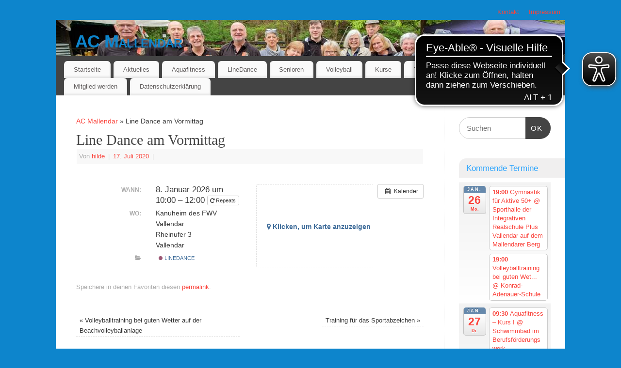

--- FILE ---
content_type: text/html; charset=UTF-8
request_url: https://cms.ac-mallendar.de/Veranstaltung/line-dance-am-vormittag/?instance_id=7265
body_size: 12403
content:
<!DOCTYPE html>
<html lang="de">
<head>
<meta http-equiv="Content-Type" content="text/html; charset=UTF-8" />
<meta name="viewport" content="width=device-width, user-scalable=yes, initial-scale=1.0, minimum-scale=1.0, maximum-scale=3.0">
<link rel="profile" href="http://gmpg.org/xfn/11" />
<link rel="pingback" href="https://cms.ac-mallendar.de/xmlrpc.php" />
<title>Line Dance am Vormittag &#8211; AC Mallendar</title>
<meta name='robots' content='max-image-preview:large' />
	<style>img:is([sizes="auto" i], [sizes^="auto," i]) { contain-intrinsic-size: 3000px 1500px }</style>
	<link rel="alternate" type="application/rss+xml" title="AC Mallendar &raquo; Feed" href="https://cms.ac-mallendar.de/feed/" />
<link rel="alternate" type="application/rss+xml" title="AC Mallendar &raquo; Kommentar-Feed" href="https://cms.ac-mallendar.de/comments/feed/" />
<script type="text/javascript">
/* <![CDATA[ */
window._wpemojiSettings = {"baseUrl":"https:\/\/s.w.org\/images\/core\/emoji\/16.0.1\/72x72\/","ext":".png","svgUrl":"https:\/\/s.w.org\/images\/core\/emoji\/16.0.1\/svg\/","svgExt":".svg","source":{"concatemoji":"https:\/\/cms.ac-mallendar.de\/wp-includes\/js\/wp-emoji-release.min.js?ver=6.8.3"}};
/*! This file is auto-generated */
!function(s,n){var o,i,e;function c(e){try{var t={supportTests:e,timestamp:(new Date).valueOf()};sessionStorage.setItem(o,JSON.stringify(t))}catch(e){}}function p(e,t,n){e.clearRect(0,0,e.canvas.width,e.canvas.height),e.fillText(t,0,0);var t=new Uint32Array(e.getImageData(0,0,e.canvas.width,e.canvas.height).data),a=(e.clearRect(0,0,e.canvas.width,e.canvas.height),e.fillText(n,0,0),new Uint32Array(e.getImageData(0,0,e.canvas.width,e.canvas.height).data));return t.every(function(e,t){return e===a[t]})}function u(e,t){e.clearRect(0,0,e.canvas.width,e.canvas.height),e.fillText(t,0,0);for(var n=e.getImageData(16,16,1,1),a=0;a<n.data.length;a++)if(0!==n.data[a])return!1;return!0}function f(e,t,n,a){switch(t){case"flag":return n(e,"\ud83c\udff3\ufe0f\u200d\u26a7\ufe0f","\ud83c\udff3\ufe0f\u200b\u26a7\ufe0f")?!1:!n(e,"\ud83c\udde8\ud83c\uddf6","\ud83c\udde8\u200b\ud83c\uddf6")&&!n(e,"\ud83c\udff4\udb40\udc67\udb40\udc62\udb40\udc65\udb40\udc6e\udb40\udc67\udb40\udc7f","\ud83c\udff4\u200b\udb40\udc67\u200b\udb40\udc62\u200b\udb40\udc65\u200b\udb40\udc6e\u200b\udb40\udc67\u200b\udb40\udc7f");case"emoji":return!a(e,"\ud83e\udedf")}return!1}function g(e,t,n,a){var r="undefined"!=typeof WorkerGlobalScope&&self instanceof WorkerGlobalScope?new OffscreenCanvas(300,150):s.createElement("canvas"),o=r.getContext("2d",{willReadFrequently:!0}),i=(o.textBaseline="top",o.font="600 32px Arial",{});return e.forEach(function(e){i[e]=t(o,e,n,a)}),i}function t(e){var t=s.createElement("script");t.src=e,t.defer=!0,s.head.appendChild(t)}"undefined"!=typeof Promise&&(o="wpEmojiSettingsSupports",i=["flag","emoji"],n.supports={everything:!0,everythingExceptFlag:!0},e=new Promise(function(e){s.addEventListener("DOMContentLoaded",e,{once:!0})}),new Promise(function(t){var n=function(){try{var e=JSON.parse(sessionStorage.getItem(o));if("object"==typeof e&&"number"==typeof e.timestamp&&(new Date).valueOf()<e.timestamp+604800&&"object"==typeof e.supportTests)return e.supportTests}catch(e){}return null}();if(!n){if("undefined"!=typeof Worker&&"undefined"!=typeof OffscreenCanvas&&"undefined"!=typeof URL&&URL.createObjectURL&&"undefined"!=typeof Blob)try{var e="postMessage("+g.toString()+"("+[JSON.stringify(i),f.toString(),p.toString(),u.toString()].join(",")+"));",a=new Blob([e],{type:"text/javascript"}),r=new Worker(URL.createObjectURL(a),{name:"wpTestEmojiSupports"});return void(r.onmessage=function(e){c(n=e.data),r.terminate(),t(n)})}catch(e){}c(n=g(i,f,p,u))}t(n)}).then(function(e){for(var t in e)n.supports[t]=e[t],n.supports.everything=n.supports.everything&&n.supports[t],"flag"!==t&&(n.supports.everythingExceptFlag=n.supports.everythingExceptFlag&&n.supports[t]);n.supports.everythingExceptFlag=n.supports.everythingExceptFlag&&!n.supports.flag,n.DOMReady=!1,n.readyCallback=function(){n.DOMReady=!0}}).then(function(){return e}).then(function(){var e;n.supports.everything||(n.readyCallback(),(e=n.source||{}).concatemoji?t(e.concatemoji):e.wpemoji&&e.twemoji&&(t(e.twemoji),t(e.wpemoji)))}))}((window,document),window._wpemojiSettings);
/* ]]> */
</script>
<link rel='stylesheet' id='ai1ec_style-css' href='//cms.ac-mallendar.de/wp-content/plugins/all-in-one-event-calendar/cache/1757c50a_ai1ec_parsed_css.css?ver=3.0.0' type='text/css' media='all' />
<style id='wp-emoji-styles-inline-css' type='text/css'>

	img.wp-smiley, img.emoji {
		display: inline !important;
		border: none !important;
		box-shadow: none !important;
		height: 1em !important;
		width: 1em !important;
		margin: 0 0.07em !important;
		vertical-align: -0.1em !important;
		background: none !important;
		padding: 0 !important;
	}
</style>
<link rel='stylesheet' id='wp-block-library-css' href='https://cms.ac-mallendar.de/wp-includes/css/dist/block-library/style.min.css?ver=6.8.3' type='text/css' media='all' />
<style id='classic-theme-styles-inline-css' type='text/css'>
/*! This file is auto-generated */
.wp-block-button__link{color:#fff;background-color:#32373c;border-radius:9999px;box-shadow:none;text-decoration:none;padding:calc(.667em + 2px) calc(1.333em + 2px);font-size:1.125em}.wp-block-file__button{background:#32373c;color:#fff;text-decoration:none}
</style>
<style id='global-styles-inline-css' type='text/css'>
:root{--wp--preset--aspect-ratio--square: 1;--wp--preset--aspect-ratio--4-3: 4/3;--wp--preset--aspect-ratio--3-4: 3/4;--wp--preset--aspect-ratio--3-2: 3/2;--wp--preset--aspect-ratio--2-3: 2/3;--wp--preset--aspect-ratio--16-9: 16/9;--wp--preset--aspect-ratio--9-16: 9/16;--wp--preset--color--black: #000000;--wp--preset--color--cyan-bluish-gray: #abb8c3;--wp--preset--color--white: #ffffff;--wp--preset--color--pale-pink: #f78da7;--wp--preset--color--vivid-red: #cf2e2e;--wp--preset--color--luminous-vivid-orange: #ff6900;--wp--preset--color--luminous-vivid-amber: #fcb900;--wp--preset--color--light-green-cyan: #7bdcb5;--wp--preset--color--vivid-green-cyan: #00d084;--wp--preset--color--pale-cyan-blue: #8ed1fc;--wp--preset--color--vivid-cyan-blue: #0693e3;--wp--preset--color--vivid-purple: #9b51e0;--wp--preset--gradient--vivid-cyan-blue-to-vivid-purple: linear-gradient(135deg,rgba(6,147,227,1) 0%,rgb(155,81,224) 100%);--wp--preset--gradient--light-green-cyan-to-vivid-green-cyan: linear-gradient(135deg,rgb(122,220,180) 0%,rgb(0,208,130) 100%);--wp--preset--gradient--luminous-vivid-amber-to-luminous-vivid-orange: linear-gradient(135deg,rgba(252,185,0,1) 0%,rgba(255,105,0,1) 100%);--wp--preset--gradient--luminous-vivid-orange-to-vivid-red: linear-gradient(135deg,rgba(255,105,0,1) 0%,rgb(207,46,46) 100%);--wp--preset--gradient--very-light-gray-to-cyan-bluish-gray: linear-gradient(135deg,rgb(238,238,238) 0%,rgb(169,184,195) 100%);--wp--preset--gradient--cool-to-warm-spectrum: linear-gradient(135deg,rgb(74,234,220) 0%,rgb(151,120,209) 20%,rgb(207,42,186) 40%,rgb(238,44,130) 60%,rgb(251,105,98) 80%,rgb(254,248,76) 100%);--wp--preset--gradient--blush-light-purple: linear-gradient(135deg,rgb(255,206,236) 0%,rgb(152,150,240) 100%);--wp--preset--gradient--blush-bordeaux: linear-gradient(135deg,rgb(254,205,165) 0%,rgb(254,45,45) 50%,rgb(107,0,62) 100%);--wp--preset--gradient--luminous-dusk: linear-gradient(135deg,rgb(255,203,112) 0%,rgb(199,81,192) 50%,rgb(65,88,208) 100%);--wp--preset--gradient--pale-ocean: linear-gradient(135deg,rgb(255,245,203) 0%,rgb(182,227,212) 50%,rgb(51,167,181) 100%);--wp--preset--gradient--electric-grass: linear-gradient(135deg,rgb(202,248,128) 0%,rgb(113,206,126) 100%);--wp--preset--gradient--midnight: linear-gradient(135deg,rgb(2,3,129) 0%,rgb(40,116,252) 100%);--wp--preset--font-size--small: 13px;--wp--preset--font-size--medium: 20px;--wp--preset--font-size--large: 36px;--wp--preset--font-size--x-large: 42px;--wp--preset--spacing--20: 0.44rem;--wp--preset--spacing--30: 0.67rem;--wp--preset--spacing--40: 1rem;--wp--preset--spacing--50: 1.5rem;--wp--preset--spacing--60: 2.25rem;--wp--preset--spacing--70: 3.38rem;--wp--preset--spacing--80: 5.06rem;--wp--preset--shadow--natural: 6px 6px 9px rgba(0, 0, 0, 0.2);--wp--preset--shadow--deep: 12px 12px 50px rgba(0, 0, 0, 0.4);--wp--preset--shadow--sharp: 6px 6px 0px rgba(0, 0, 0, 0.2);--wp--preset--shadow--outlined: 6px 6px 0px -3px rgba(255, 255, 255, 1), 6px 6px rgba(0, 0, 0, 1);--wp--preset--shadow--crisp: 6px 6px 0px rgba(0, 0, 0, 1);}:where(.is-layout-flex){gap: 0.5em;}:where(.is-layout-grid){gap: 0.5em;}body .is-layout-flex{display: flex;}.is-layout-flex{flex-wrap: wrap;align-items: center;}.is-layout-flex > :is(*, div){margin: 0;}body .is-layout-grid{display: grid;}.is-layout-grid > :is(*, div){margin: 0;}:where(.wp-block-columns.is-layout-flex){gap: 2em;}:where(.wp-block-columns.is-layout-grid){gap: 2em;}:where(.wp-block-post-template.is-layout-flex){gap: 1.25em;}:where(.wp-block-post-template.is-layout-grid){gap: 1.25em;}.has-black-color{color: var(--wp--preset--color--black) !important;}.has-cyan-bluish-gray-color{color: var(--wp--preset--color--cyan-bluish-gray) !important;}.has-white-color{color: var(--wp--preset--color--white) !important;}.has-pale-pink-color{color: var(--wp--preset--color--pale-pink) !important;}.has-vivid-red-color{color: var(--wp--preset--color--vivid-red) !important;}.has-luminous-vivid-orange-color{color: var(--wp--preset--color--luminous-vivid-orange) !important;}.has-luminous-vivid-amber-color{color: var(--wp--preset--color--luminous-vivid-amber) !important;}.has-light-green-cyan-color{color: var(--wp--preset--color--light-green-cyan) !important;}.has-vivid-green-cyan-color{color: var(--wp--preset--color--vivid-green-cyan) !important;}.has-pale-cyan-blue-color{color: var(--wp--preset--color--pale-cyan-blue) !important;}.has-vivid-cyan-blue-color{color: var(--wp--preset--color--vivid-cyan-blue) !important;}.has-vivid-purple-color{color: var(--wp--preset--color--vivid-purple) !important;}.has-black-background-color{background-color: var(--wp--preset--color--black) !important;}.has-cyan-bluish-gray-background-color{background-color: var(--wp--preset--color--cyan-bluish-gray) !important;}.has-white-background-color{background-color: var(--wp--preset--color--white) !important;}.has-pale-pink-background-color{background-color: var(--wp--preset--color--pale-pink) !important;}.has-vivid-red-background-color{background-color: var(--wp--preset--color--vivid-red) !important;}.has-luminous-vivid-orange-background-color{background-color: var(--wp--preset--color--luminous-vivid-orange) !important;}.has-luminous-vivid-amber-background-color{background-color: var(--wp--preset--color--luminous-vivid-amber) !important;}.has-light-green-cyan-background-color{background-color: var(--wp--preset--color--light-green-cyan) !important;}.has-vivid-green-cyan-background-color{background-color: var(--wp--preset--color--vivid-green-cyan) !important;}.has-pale-cyan-blue-background-color{background-color: var(--wp--preset--color--pale-cyan-blue) !important;}.has-vivid-cyan-blue-background-color{background-color: var(--wp--preset--color--vivid-cyan-blue) !important;}.has-vivid-purple-background-color{background-color: var(--wp--preset--color--vivid-purple) !important;}.has-black-border-color{border-color: var(--wp--preset--color--black) !important;}.has-cyan-bluish-gray-border-color{border-color: var(--wp--preset--color--cyan-bluish-gray) !important;}.has-white-border-color{border-color: var(--wp--preset--color--white) !important;}.has-pale-pink-border-color{border-color: var(--wp--preset--color--pale-pink) !important;}.has-vivid-red-border-color{border-color: var(--wp--preset--color--vivid-red) !important;}.has-luminous-vivid-orange-border-color{border-color: var(--wp--preset--color--luminous-vivid-orange) !important;}.has-luminous-vivid-amber-border-color{border-color: var(--wp--preset--color--luminous-vivid-amber) !important;}.has-light-green-cyan-border-color{border-color: var(--wp--preset--color--light-green-cyan) !important;}.has-vivid-green-cyan-border-color{border-color: var(--wp--preset--color--vivid-green-cyan) !important;}.has-pale-cyan-blue-border-color{border-color: var(--wp--preset--color--pale-cyan-blue) !important;}.has-vivid-cyan-blue-border-color{border-color: var(--wp--preset--color--vivid-cyan-blue) !important;}.has-vivid-purple-border-color{border-color: var(--wp--preset--color--vivid-purple) !important;}.has-vivid-cyan-blue-to-vivid-purple-gradient-background{background: var(--wp--preset--gradient--vivid-cyan-blue-to-vivid-purple) !important;}.has-light-green-cyan-to-vivid-green-cyan-gradient-background{background: var(--wp--preset--gradient--light-green-cyan-to-vivid-green-cyan) !important;}.has-luminous-vivid-amber-to-luminous-vivid-orange-gradient-background{background: var(--wp--preset--gradient--luminous-vivid-amber-to-luminous-vivid-orange) !important;}.has-luminous-vivid-orange-to-vivid-red-gradient-background{background: var(--wp--preset--gradient--luminous-vivid-orange-to-vivid-red) !important;}.has-very-light-gray-to-cyan-bluish-gray-gradient-background{background: var(--wp--preset--gradient--very-light-gray-to-cyan-bluish-gray) !important;}.has-cool-to-warm-spectrum-gradient-background{background: var(--wp--preset--gradient--cool-to-warm-spectrum) !important;}.has-blush-light-purple-gradient-background{background: var(--wp--preset--gradient--blush-light-purple) !important;}.has-blush-bordeaux-gradient-background{background: var(--wp--preset--gradient--blush-bordeaux) !important;}.has-luminous-dusk-gradient-background{background: var(--wp--preset--gradient--luminous-dusk) !important;}.has-pale-ocean-gradient-background{background: var(--wp--preset--gradient--pale-ocean) !important;}.has-electric-grass-gradient-background{background: var(--wp--preset--gradient--electric-grass) !important;}.has-midnight-gradient-background{background: var(--wp--preset--gradient--midnight) !important;}.has-small-font-size{font-size: var(--wp--preset--font-size--small) !important;}.has-medium-font-size{font-size: var(--wp--preset--font-size--medium) !important;}.has-large-font-size{font-size: var(--wp--preset--font-size--large) !important;}.has-x-large-font-size{font-size: var(--wp--preset--font-size--x-large) !important;}
:where(.wp-block-post-template.is-layout-flex){gap: 1.25em;}:where(.wp-block-post-template.is-layout-grid){gap: 1.25em;}
:where(.wp-block-columns.is-layout-flex){gap: 2em;}:where(.wp-block-columns.is-layout-grid){gap: 2em;}
:root :where(.wp-block-pullquote){font-size: 1.5em;line-height: 1.6;}
</style>
<link rel='stylesheet' id='cryout-shortcodes-css' href='https://cms.ac-mallendar.de/wp-content/plugins/cryout-shortcodes/css/shortcodes.css?ver=6.8.3' type='text/css' media='all' />
<link rel='stylesheet' id='mantra-style-css' href='https://cms.ac-mallendar.de/wp-content/themes/mantra/style.css?ver=3.3.2' type='text/css' media='all' />
<style id='mantra-style-inline-css' type='text/css'>
 #wrapper { max-width: 1050px; } #content { width: 100%; max-width:800px; max-width: calc( 100% - 250px ); } #primary, #secondary { width:250px; } #primary .widget-title, #secondary .widget-title { margin-right: -2em; text-align: left; } html { font-size:14px; } body, input, textarea {font-family:Segoe UI, Arial, sans-serif; } #content h1.entry-title a, #content h2.entry-title a, #content h1.entry-title, #content h2.entry-title, #front-text1 h2, #front-text2 h2 {font-family:Georgia, Times New Roman, Times, serif; } .widget-area {font-family:Helvetica, sans-serif; } .entry-content h1, .entry-content h2, .entry-content h3, .entry-content h4, .entry-content h5, .entry-content h6 {font-family:Georgia, Times New Roman, Times, serif; } .nocomments, .nocomments2 {display:none;} #header-container > div { margin-top:20px; } #header-container > div { margin-left:40px; } body { background-color:#0D85CC !important; } #header { background-color:#444444; } #footer { background-color:#f0efef; } #footer2 { background-color:#f0efef; } #site-title span a { color:#0D85CC; } #site-description { color:#FFFFFF; } #content, .column-text, #front-text3, #front-text4 { color:#333333 ;} .widget-area a:link, .widget-area a:visited, a:link, a:visited ,#searchform #s:hover, #container #s:hover, #access a:hover, #wp-calendar tbody td a, #site-info a, #site-copyright a, #access li:hover > a, #access ul ul:hover > a { color:#fa433b; } a:hover, .entry-meta a:hover, .entry-utility a:hover, .widget-area a:hover { color:#12a7ff; } #content .entry-title a, #content .entry-title, #content h1, #content h2, #content h3, #content h4, #content h5, #content h6 { color:#444444; } #content .entry-title a:hover { color:#000000; } .widget-title { background-color:#f0efef; } .widget-title { color:#2EA5FD; } #footer-widget-area .widget-title { color:#0C85CD; } #footer-widget-area a { color:#666666; } #footer-widget-area a:hover { color:#888888; } body .wp-caption { background-image:url(https://cms.ac-mallendar.de/wp-content/themes/mantra/resources/images/pins/Pin2.png); } .entry-content p:not(:last-child), .entry-content ul, .entry-summary ul, .entry-content ol, .entry-summary ol { margin-bottom:1.5em;} .entry-meta .entry-time { display:none; } #branding { height:75px ;} 
/* Mantra Custom CSS */
</style>
<link rel='stylesheet' id='mantra-mobile-css' href='https://cms.ac-mallendar.de/wp-content/themes/mantra/resources/css/style-mobile.css?ver=3.3.2' type='text/css' media='all' />
<script type="text/javascript" src="https://cms.ac-mallendar.de/?ai1ec_render_js=event.js&amp;is_backend=false&amp;ver=3.0.0" id="ai1ec_requirejs-js"></script>
<script type="text/javascript" src="https://cms.ac-mallendar.de/wp-includes/js/jquery/jquery.min.js?ver=3.7.1" id="jquery-core-js"></script>
<script type="text/javascript" src="https://cms.ac-mallendar.de/wp-includes/js/jquery/jquery-migrate.min.js?ver=3.4.1" id="jquery-migrate-js"></script>
<script type="text/javascript" id="mantra-frontend-js-extra">
/* <![CDATA[ */
var mantra_options = {"responsive":"1","image_class":"imageSeven","equalize_sidebars":"0"};
/* ]]> */
</script>
<script type="text/javascript" src="https://cms.ac-mallendar.de/wp-content/themes/mantra/resources/js/frontend.js?ver=3.3.2" id="mantra-frontend-js"></script>
<link rel="https://api.w.org/" href="https://cms.ac-mallendar.de/wp-json/" /><link rel="EditURI" type="application/rsd+xml" title="RSD" href="https://cms.ac-mallendar.de/xmlrpc.php?rsd" />
<meta name="generator" content="WordPress 6.8.3" />
<link rel="canonical" href="https://cms.ac-mallendar.de/Veranstaltung/line-dance-am-vormittag/" />
<link rel='shortlink' href='https://cms.ac-mallendar.de/?p=6321' />
<link rel="alternate" title="oEmbed (JSON)" type="application/json+oembed" href="https://cms.ac-mallendar.de/wp-json/oembed/1.0/embed?url=https%3A%2F%2Fcms.ac-mallendar.de%2FVeranstaltung%2Fline-dance-am-vormittag%2F" />
<link rel="alternate" title="oEmbed (XML)" type="text/xml+oembed" href="https://cms.ac-mallendar.de/wp-json/oembed/1.0/embed?url=https%3A%2F%2Fcms.ac-mallendar.de%2FVeranstaltung%2Fline-dance-am-vormittag%2F&#038;format=xml" />
<meta property="og:url" content="https://cms.ac-mallendar.de/Veranstaltung/line-dance-am-vormittag/?instance_id=7265" />
<meta property="og:title" content="Line Dance am Vormittag (2026-01-08)" />
<meta property="og:type" content="article" />
<meta property="og:description" content="" />
<meta property="og:image" content="" />
<meta name="twitter:card" content="summary" />
<meta name="twitter:title" content="Line Dance am Vormittag (2026-01-08)" />
<meta name="twitter:description" content="Keine Daten" />
<meta name="twitter:image" content="" />
			<style type="text/css">
				.gllr_image_row {
					clear: both;
				}
			</style>
			<script async src="https://cdn.eye-able.com/configs/cms.ac-mallendar.de.com"></script>
<script async src="https://cdn.eye-able.com/public/js/eyeAble.js"></script>
<!--[if lte IE 8]> <style type="text/css" media="screen"> #access ul li, .edit-link a , #footer-widget-area .widget-title, .entry-meta,.entry-meta .comments-link, .short-button-light, .short-button-dark ,.short-button-color ,blockquote { position:relative; behavior: url(https://cms.ac-mallendar.de/wp-content/themes/mantra/resources/js/PIE/PIE.php); } #access ul ul { -pie-box-shadow:0px 5px 5px #999; } #access ul li.current_page_item, #access ul li.current-menu-item , #access ul li ,#access ul ul ,#access ul ul li, .commentlist li.comment ,.commentlist .avatar, .nivo-caption, .theme-default .nivoSlider { behavior: url(https://cms.ac-mallendar.de/wp-content/themes/mantra/resources/js/PIE/PIE.php); } </style> <![endif]--><style type="text/css" id="custom-background-css">
body.custom-background { background-color: #1e73be; }
</style>
	<link rel="icon" href="https://cms.ac-mallendar.de/wp-content/uploads/2019/07/cropped-Vereinslogo-AC-Mallendar-32x32.png" sizes="32x32" />
<link rel="icon" href="https://cms.ac-mallendar.de/wp-content/uploads/2019/07/cropped-Vereinslogo-AC-Mallendar-192x192.png" sizes="192x192" />
<link rel="apple-touch-icon" href="https://cms.ac-mallendar.de/wp-content/uploads/2019/07/cropped-Vereinslogo-AC-Mallendar-180x180.png" />
<meta name="msapplication-TileImage" content="https://cms.ac-mallendar.de/wp-content/uploads/2019/07/cropped-Vereinslogo-AC-Mallendar-270x270.png" />
<!--[if lt IE 9]>
	<script>
	document.createElement('header');
	document.createElement('nav');
	document.createElement('section');
	document.createElement('article');
	document.createElement('aside');
	document.createElement('footer');
	document.createElement('hgroup');
	</script>
	<![endif]--> 		<style type="text/css" id="wp-custom-css">
			/*
Hier kannst du dein eigenes CSS einfügen.

Klicke auf das Hilfe-Symbol oben, um mehr zu lernen.
*/

.widget-area {
float: right !important;
}

.content-area {
float: left !important;
width: 70% !important;
}



		</style>
		</head>
<body class="wp-singular ai1ec_event-template-default single single-ai1ec_event postid-6321 custom-background wp-theme-mantra gllr_mantra mantra-image-seven mantra-caption-light mantra-hratio-0 mantra-sidebar-right mantra-menu-left">
	    <div id="toTop"><i class="crycon-back2top"></i> </div>
		
<div id="wrapper" class="hfeed">

<nav class="topmenu"><ul id="menu-headnavi" class="menu"><li id="menu-item-59" class="menu-item menu-item-type-post_type menu-item-object-page menu-item-59"><a href="https://cms.ac-mallendar.de/kontakt/">Kontakt</a></li>
<li id="menu-item-58" class="menu-item menu-item-type-post_type menu-item-object-page menu-item-58"><a href="https://cms.ac-mallendar.de/impressum/">Impressum</a></li>
</ul></nav>
<header id="header">

		<div id="masthead">

			<div id="branding" role="banner" >

				<img id="bg_image" alt="AC Mallendar" title="AC Mallendar" src="https://cms.ac-mallendar.de/wp-content/uploads/2022/05/Homepage-Header-klein.jpg" />
	<div id="header-container">

				<div>
				<div id="site-title">
					<span> <a href="https://cms.ac-mallendar.de/" title="AC Mallendar" rel="home">AC Mallendar</a> </span>
				</div>
				<div id="site-description" >Website des Sportvereins AC Mallendar e.V.</div>
			</div> 	</div> <!-- #header-container -->
					<div style="clear:both;"></div>

			</div><!-- #branding -->

            <a id="nav-toggle"><span>&nbsp; Menü</span></a>
			<nav id="access" class="jssafe" role="navigation">

					<div class="skip-link screen-reader-text"><a href="#content" title="Zum Inhalt springen">Zum Inhalt springen</a></div>
	<div class="menu"><ul id="prime_nav" class="menu"><li id="menu-item-5777" class="menu-item menu-item-type-post_type menu-item-object-page menu-item-home menu-item-5777"><a href="https://cms.ac-mallendar.de/">Startseite</a></li>
<li id="menu-item-5746" class="menu-item menu-item-type-post_type menu-item-object-page current_page_parent menu-item-5746"><a href="https://cms.ac-mallendar.de/aktuelles/">Aktuelles</a></li>
<li id="menu-item-6653" class="menu-item menu-item-type-post_type menu-item-object-page menu-item-6653"><a href="https://cms.ac-mallendar.de/aquafitness/">Aquafitness</a></li>
<li id="menu-item-41" class="menu-item menu-item-type-post_type menu-item-object-page menu-item-41"><a href="https://cms.ac-mallendar.de/linedance/">LineDance</a></li>
<li id="menu-item-35" class="menu-item menu-item-type-post_type menu-item-object-page menu-item-35"><a href="https://cms.ac-mallendar.de/seniorensport/">Senioren</a></li>
<li id="menu-item-44" class="menu-item menu-item-type-post_type menu-item-object-page menu-item-44"><a href="https://cms.ac-mallendar.de/volleyball/">Volleyball</a></li>
<li id="menu-item-161" class="menu-item menu-item-type-post_type menu-item-object-page menu-item-161"><a href="https://cms.ac-mallendar.de/kurse/">Kurse</a></li>
<li id="menu-item-47" class="menu-item menu-item-type-post_type menu-item-object-page menu-item-47"><a href="https://cms.ac-mallendar.de/termine/">Termine</a></li>
<li id="menu-item-50" class="menu-item menu-item-type-post_type menu-item-object-page menu-item-50"><a href="https://cms.ac-mallendar.de/bilder/">Bilder</a></li>
<li id="menu-item-88" class="menu-item menu-item-type-post_type menu-item-object-page menu-item-88"><a href="https://cms.ac-mallendar.de/kontakt/">Kontakt</a></li>
<li id="menu-item-7192" class="menu-item menu-item-type-post_type menu-item-object-page menu-item-7192"><a href="https://cms.ac-mallendar.de/infos/">Mitglied werden</a></li>
<li id="menu-item-5047" class="menu-item menu-item-type-post_type menu-item-object-page menu-item-privacy-policy menu-item-5047"><a rel="privacy-policy" href="https://cms.ac-mallendar.de/datenschutzerklaerung/">Datenschutzerklärung</a></li>
</ul></div>
			</nav><!-- #access -->

		</div><!-- #masthead -->

	<div style="clear:both;"> </div>

</header><!-- #header -->
<div id="main" class="main">
	<div  id="forbottom" >
		
		<div style="clear:both;"> </div>

		
		<section id="container">
			<div id="content" role="main">

			<div class="breadcrumbs"><a href="https://cms.ac-mallendar.de">AC Mallendar</a> &raquo; Line Dance am Vormittag</div>

				<div id="nav-above" class="navigation">
					<div class="nav-previous"><a href="https://cms.ac-mallendar.de/Veranstaltung/volleyballtraining-bei-guten-wetter-auf-der-beachvolleyballanlage/" rel="prev"><span class="meta-nav">&laquo;</span> Volleyballtraining bei guten Wetter auf der Beachvolleyballanlage</a></div>
					<div class="nav-next"><a href="https://cms.ac-mallendar.de/Veranstaltung/training-fuer-das-sportabzeichen/" rel="next">Training für das Sportabzeichen <span class="meta-nav">&raquo;</span></a></div>
				</div><!-- #nav-above -->

				<article id="post-6321" class="post-6321 ai1ec_event type-ai1ec_event status-publish hentry events_categories-linedance-2">
					<h1 class="entry-title">Line Dance am Vormittag</h1>
										<div class="entry-meta">
						 <span class="author vcard" > Von <a class="url fn n" rel="author" href="https://cms.ac-mallendar.de/author/hilde/" title="Alle Beiträge von hilde anzeigen">hilde</a> <span class="bl_sep">|</span></span>  <time class="onDate date published" datetime="2020-07-17T17:08:21+02:00"> <a href="https://cms.ac-mallendar.de/Veranstaltung/line-dance-am-vormittag/" title="17:08" rel="bookmark"><span class="entry-date">17. Juli 2020</span> <span class="entry-time"> - 17:08</span></a> </time><span class="bl_sep">|</span><time class="updated"  datetime="2026-01-10T12:45:45+01:00">10. Januar 2026</time> <span class="bl_categ">  </span>  					</div><!-- .entry-meta -->

					<div class="entry-content">
						<div class="timely ai1ec-single-event
	ai1ec-event-id-6321
	ai1ec-event-instance-id-7265
		">

<a id="ai1ec-event"></a>

<div class="ai1ec-actions">
	<div class="ai1ec-btn-group-vertical ai1ec-clearfix">
		<a class="ai1ec-calendar-link ai1ec-btn ai1ec-btn-default ai1ec-btn-sm
        ai1ec-tooltip-trigger "
    href="https://cms.ac-mallendar.de/termine/"
    
    data-placement="left"
    title="Alle Veranstaltungen anzeigen">
    <i class="ai1ec-fa ai1ec-fa-calendar ai1ec-fa-fw"></i>
    <span class="ai1ec-hidden-xs">Kalender</span>
</a>
	</div>

	<div class="ai1ec-btn-group-vertical ai1ec-clearfix">
					</div>

	</div>

			<div class="ai1ec-event-details ai1ec-row">
		<div class="ai1ec-map ai1ec-col-sm-5 ai1ec-col-sm-push-7">
				<div class="ai1ec-gmap-placeholder">
		<strong>
			<i class="ai1ec-fa ai1ec-fa-map-marker"></i>
			Klicken, um Karte anzuzeigen
		</strong>
	</div>
<div class="ai1ec-gmap-container ai1ec-gmap-container-hidden">
	<div id="ai1ec-gmap-canvas"></div>
	<input type="hidden" id="ai1ec-gmap-address" value="Rheinufer&#x20;3,&#x20;Vallendar" />

	<a class="ai1ec-gmap-link ai1ec-btn ai1ec-btn-primary ai1ec-btn-xs ai1ec-tooltip-trigger"
		href="https&#x3A;&#x2F;&#x2F;www.google.com&#x2F;maps&#x3F;f&#x3D;q&amp;hl&#x3D;&amp;source&#x3D;embed&amp;q&#x3D;Rheinufer&#x2B;3&#x25;2C&#x2B;Vallendar" target="_blank"
		title="Karte in voller Größe anzeigen"
		data-placement="bottom">
			<i class="ai1ec-fa ai1ec-fa-search-plus ai1ec-fa-lg"></i>
	</a>
</div>

		</div>
		<div class="ai1ec-col-sm-7 ai1ec-col-sm-pull-5">

	<div class="ai1ec-time ai1ec-row">
		<div class="ai1ec-field-label ai1ec-col-sm-4 ai1ec-col-md-5">Wann:</div>
		<div class="ai1ec-field-value ai1ec-col-sm-8 ai1ec-col-md-7 dt-duration">
			8. Januar 2026 um 10:00 – 12:00
							<div class="ai1ec-recurrence ai1ec-btn-group">
		<button class="ai1ec-btn ai1ec-btn-default ai1ec-btn-xs
			ai1ec-tooltip-trigger ai1ec-disabled ai1ec-text-muted"
			data-html="true"
			title="W&#x00F6;chentlich,&#x20;unbegrenzt
									&lt;div&#x20;class&#x3D;&quot;ai1ec-recurrence-exclude&quot;&gt;Excludes&#x3A;&#x20;25.&amp;nbsp&#x3B;August&amp;nbsp&#x3B;2022&#x3B;&#x20;29.&amp;nbsp&#x3B;September&amp;nbsp&#x3B;2022&#x3B;&#x20;15.&amp;nbsp&#x3B;Dezember&amp;nbsp&#x3B;2022&#x3B;&#x20;9.&amp;nbsp&#x3B;M&#x00E4;rz&amp;nbsp&#x3B;2023&#x3B;&#x20;16.&amp;nbsp&#x3B;M&#x00E4;rz&amp;nbsp&#x3B;2023&#x3B;&#x20;19.&amp;nbsp&#x3B;Januar&amp;nbsp&#x3B;2023&#x3B;&#x20;18.&amp;nbsp&#x3B;Mai&amp;nbsp&#x3B;2023&#x3B;&#x20;25.&amp;nbsp&#x3B;Mai&amp;nbsp&#x3B;2023&#x3B;&#x20;8.&amp;nbsp&#x3B;Juni&amp;nbsp&#x3B;2023&#x3B;&#x20;17.&amp;nbsp&#x3B;August&amp;nbsp&#x3B;2023&#x3B;&#x20;24.&amp;nbsp&#x3B;August&amp;nbsp&#x3B;2023&#x3B;&#x20;31.&amp;nbsp&#x3B;August&amp;nbsp&#x3B;2023&#x3B;&#x20;7.&amp;nbsp&#x3B;Dezember&amp;nbsp&#x3B;2023&#x3B;&#x20;14.&amp;nbsp&#x3B;Dezember&amp;nbsp&#x3B;2023&#x3B;&#x20;1.&amp;nbsp&#x3B;Februar&amp;nbsp&#x3B;2024&#x3B;&#x20;4.&amp;nbsp&#x3B;April&amp;nbsp&#x3B;2024&#x3B;&#x20;11.&amp;nbsp&#x3B;April&amp;nbsp&#x3B;2024&#x3B;&#x20;18.&amp;nbsp&#x3B;April&amp;nbsp&#x3B;2024&#x3B;&#x20;28.&amp;nbsp&#x3B;M&#x00E4;rz&amp;nbsp&#x3B;2024&#x3B;&#x20;9.&amp;nbsp&#x3B;Mai&amp;nbsp&#x3B;2024&#x3B;&#x20;30.&amp;nbsp&#x3B;Mai&amp;nbsp&#x3B;2024&#x3B;&#x20;3.&amp;nbsp&#x3B;Oktober&amp;nbsp&#x3B;2024&#x3B;&#x20;2.&amp;nbsp&#x3B;Januar&amp;nbsp&#x3B;2025&#x3B;&#x20;13.&amp;nbsp&#x3B;Februar&amp;nbsp&#x3B;2025&#x3B;&#x20;18.&amp;nbsp&#x3B;Dezember&amp;nbsp&#x3B;2025&#x3B;&#x20;25.&amp;nbsp&#x3B;Dezember&amp;nbsp&#x3B;2025&#x3B;&#x20;1.&amp;nbsp&#x3B;Januar&amp;nbsp&#x3B;2026&#x3B;&#x20;5.&amp;nbsp&#x3B;M&#x00E4;rz&amp;nbsp&#x3B;2026&#x3B;&#x20;14.&amp;nbsp&#x3B;Mai&amp;nbsp&#x3B;2026&#x3B;&#x20;4.&amp;nbsp&#x3B;Juni&amp;nbsp&#x3B;2026&lt;&#x2F;div&gt;">
			<i class="ai1ec-fa ai1ec-fa-repeat"></i>
			Repeats
		</button>

			</div>
		</div>
		<div class="ai1ec-hidden dt-start">2026-01-08T10:00:00+01:00</div>
		<div class="ai1ec-hidden dt-end">2026-01-08T12:00:00+01:00</div>
	</div>

			<div class="ai1ec-location ai1ec-row">
			<div class="ai1ec-field-label ai1ec-col-sm-4 ai1ec-col-md-5">Wo:</div>
			<div class="ai1ec-field-value ai1ec-col-sm-8 ai1ec-col-md-7 p-location">
				Kanuheim des FWV Vallendar<br />
Rheinufer 3<br />
Vallendar
			</div>
		</div>
	
	
	
	
			<div class="ai1ec-categories ai1ec-row">
			<div class="ai1ec-field-label ai1ec-col-sm-4 ai1ec-col-md-5 ai1ec-col-xs-1">
				<i class="ai1ec-fa ai1ec-fa-folder-open ai1ec-tooltip-trigger"
					title="Kategorien"></i>
			</div>
			<div class="ai1ec-field-value ai1ec-col-sm-8 ai1ec-col-md-7 ai1ec-col-xs-10">
				<a  class=" ai1ec-category ai1ec-term-id-12 p-category" href="https://cms.ac-mallendar.de/termine/cat_ids~12/"><span class="ai1ec-color-swatch ai1ec-tooltip-trigger" style="background:#832d51" title="LineDance"></span> LineDance</a>
			</div>
		</div>
	
	
				
				
		</div>	</div>
			
	
</div>
<footer class="timely ai1ec-event-footer">
	</footer>
											</div><!-- .entry-content -->

					<div class="entry-utility">
						<span class="bl_bookmark">Speichere in deinen Favoriten diesen <a href="https://cms.ac-mallendar.de/Veranstaltung/line-dance-am-vormittag/" title="Permalink zu Line Dance am Vormittag" rel="bookmark">permalink</a>. </span>											</div><!-- .entry-utility -->
				</article><!-- #post-## -->


				<div id="nav-below" class="navigation">
					<div class="nav-previous"><a href="https://cms.ac-mallendar.de/Veranstaltung/volleyballtraining-bei-guten-wetter-auf-der-beachvolleyballanlage/" rel="prev"><span class="meta-nav">&laquo;</span> Volleyballtraining bei guten Wetter auf der Beachvolleyballanlage</a></div>
					<div class="nav-next"><a href="https://cms.ac-mallendar.de/Veranstaltung/training-fuer-das-sportabzeichen/" rel="next">Training für das Sportabzeichen <span class="meta-nav">&raquo;</span></a></div>
				</div><!-- #nav-below -->

				
			<div id="comments">


	<p class="nocomments">Kommentare sind geschlossen.</p>
	

</div><!-- #comments -->


						</div><!-- #content -->
			<div id="primary" class="widget-area" role="complementary">

		
		
			<ul class="xoxo">
				<li id="search-2" class="widget-container widget_search"><form method="get" id="searchform" action="https://cms.ac-mallendar.de/">
	<label>
		<span class="screen-reader-text">Suchbegriff:</span>
		<input type="search" class="s" placeholder="Suchen" value="" name="s" />
	</label>
	<button type="submit" class="searchsubmit"><span class="screen-reader-text">Suchen</span>OK</button>
</form>
</li><li id="ai1ec_agenda_widget-3" class="widget-container widget_ai1ec_agenda_widget">

	<h3 class="widget-title">Kommende Termine</h3>

<style>
<!--

-->
</style>
<div class="timely ai1ec-agenda-widget-view ai1ec-clearfix">

			<div>
													<div class="ai1ec-date
					">
					<a class="ai1ec-date-title ai1ec-load-view"
						href="https&#x3A;&#x2F;&#x2F;cms.ac-mallendar.de&#x2F;termine&#x2F;action&#x7E;oneday&#x2F;exact_date&#x7E;26-1-2026&#x2F;">
						<div class="ai1ec-month">Jan.</div>
						<div class="ai1ec-day">26</div>
						<div class="ai1ec-weekday">Mo.</div>
											</a>
					<div class="ai1ec-date-events">
													 																					<div class="ai1ec-event
									ai1ec-event-id-5875
									ai1ec-event-instance-id-901
									">

									<a href="https&#x3A;&#x2F;&#x2F;cms.ac-mallendar.de&#x2F;Veranstaltung&#x2F;gymnastik-fuer-aktive-50&#x2F;&#x3F;instance_id&#x3D;901"
										class="ai1ec-popup-trigger ai1ec-load-event">
																					<span class="ai1ec-event-time">
												19:00
											</span>
										
										<span class="ai1ec-event-title">
											Gymnastik f&uuml;r Aktive 50+
																							<span class="ai1ec-event-location"
													>@ Sporthalle der Integrativen Realschule Plus Vallendar auf dem Mallendarer Berg</span>
																					</span>
									</a>

									<div class="ai1ec-popover ai1ec-popup 
	ai1ec-event-instance-id-901">

		
	<span class="ai1ec-popup-title">
		<a href="https&#x3A;&#x2F;&#x2F;cms.ac-mallendar.de&#x2F;Veranstaltung&#x2F;gymnastik-fuer-aktive-50&#x2F;&#x3F;instance_id&#x3D;901"
		   class="ai1ec-load-event"
			>Gymnastik f&uuml;r Aktive 50+</a>
					<span class="ai1ec-event-location"
				>@ Sporthalle der Integrativen Realschule Plus Vallendar auf dem Mallendarer Berg</span>
					</span>

	
	<div class="ai1ec-event-time">
					Jan. 26 um 19:00 – 20:00
			</div>

	
			<div class="ai1ec-popup-excerpt">&nbsp;</div>
	
</div>

								</div>
															<div class="ai1ec-event
									ai1ec-event-id-6164
									ai1ec-event-instance-id-11343
									">

									<a href="https&#x3A;&#x2F;&#x2F;cms.ac-mallendar.de&#x2F;Veranstaltung&#x2F;volleyballtraining-bei-guten-wetter-auf-der-beachvolleyballanlage&#x2F;&#x3F;instance_id&#x3D;11343"
										class="ai1ec-popup-trigger ai1ec-load-event">
																					<span class="ai1ec-event-time">
												19:00
											</span>
										
										<span class="ai1ec-event-title">
											Volleyballtraining bei guten Wet...
																							<span class="ai1ec-event-location"
													>@ Konrad-Adenauer-Schule</span>
																					</span>
									</a>

									<div class="ai1ec-popover ai1ec-popup 
	ai1ec-event-instance-id-11343">

		
	<span class="ai1ec-popup-title">
		<a href="https&#x3A;&#x2F;&#x2F;cms.ac-mallendar.de&#x2F;Veranstaltung&#x2F;volleyballtraining-bei-guten-wetter-auf-der-beachvolleyballanlage&#x2F;&#x3F;instance_id&#x3D;11343"
		   class="ai1ec-load-event"
			>Volleyballtraining bei guten Wet...</a>
					<span class="ai1ec-event-location"
				>@ Konrad-Adenauer-Schule</span>
					</span>

	
	<div class="ai1ec-event-time">
					Jan. 26 um 19:00 – 21:00
			</div>

	
			<div class="ai1ec-popup-excerpt">bei guten Wetter auf der Beachvolleyballanlage</div>
	
</div>

								</div>
							 						 					</div>
				</div>
							<div class="ai1ec-date
					">
					<a class="ai1ec-date-title ai1ec-load-view"
						href="https&#x3A;&#x2F;&#x2F;cms.ac-mallendar.de&#x2F;termine&#x2F;action&#x7E;oneday&#x2F;exact_date&#x7E;27-1-2026&#x2F;">
						<div class="ai1ec-month">Jan.</div>
						<div class="ai1ec-day">27</div>
						<div class="ai1ec-weekday">Di.</div>
											</a>
					<div class="ai1ec-date-events">
													 																					<div class="ai1ec-event
									ai1ec-event-id-6695
									ai1ec-event-instance-id-11842
									">

									<a href="https&#x3A;&#x2F;&#x2F;cms.ac-mallendar.de&#x2F;Veranstaltung&#x2F;aquafitness-kurs-i&#x2F;&#x3F;instance_id&#x3D;11842"
										class="ai1ec-popup-trigger ai1ec-load-event">
																					<span class="ai1ec-event-time">
												09:30
											</span>
										
										<span class="ai1ec-event-title">
											Aquafitness &ndash; Kurs I
																							<span class="ai1ec-event-location"
													>@ Schwimmbad im Berufsförderungswerk</span>
																					</span>
									</a>

									<div class="ai1ec-popover ai1ec-popup 
	ai1ec-event-instance-id-11842">

		
	<span class="ai1ec-popup-title">
		<a href="https&#x3A;&#x2F;&#x2F;cms.ac-mallendar.de&#x2F;Veranstaltung&#x2F;aquafitness-kurs-i&#x2F;&#x3F;instance_id&#x3D;11842"
		   class="ai1ec-load-event"
			>Aquafitness &ndash; Kurs I</a>
					<span class="ai1ec-event-location"
				>@ Schwimmbad im Berufsförderungswerk</span>
					</span>

	
	<div class="ai1ec-event-time">
					Jan. 27 um 09:30 – 10:30
			</div>

	
			<div class="ai1ec-popup-excerpt">&nbsp;</div>
	
</div>

								</div>
															<div class="ai1ec-event
									ai1ec-event-id-6696
									ai1ec-event-instance-id-11855
									">

									<a href="https&#x3A;&#x2F;&#x2F;cms.ac-mallendar.de&#x2F;Veranstaltung&#x2F;aquafitness-kurs-ii&#x2F;&#x3F;instance_id&#x3D;11855"
										class="ai1ec-popup-trigger ai1ec-load-event">
																					<span class="ai1ec-event-time">
												10:30
											</span>
										
										<span class="ai1ec-event-title">
											Aquafitness &ndash; Kurs II
																							<span class="ai1ec-event-location"
													>@ Schwimmbad im Berufsförderungswerk</span>
																					</span>
									</a>

									<div class="ai1ec-popover ai1ec-popup 
	ai1ec-event-instance-id-11855">

		
	<span class="ai1ec-popup-title">
		<a href="https&#x3A;&#x2F;&#x2F;cms.ac-mallendar.de&#x2F;Veranstaltung&#x2F;aquafitness-kurs-ii&#x2F;&#x3F;instance_id&#x3D;11855"
		   class="ai1ec-load-event"
			>Aquafitness &ndash; Kurs II</a>
					<span class="ai1ec-event-location"
				>@ Schwimmbad im Berufsförderungswerk</span>
					</span>

	
	<div class="ai1ec-event-time">
					Jan. 27 um 10:30 – 11:30
			</div>

	
			<div class="ai1ec-popup-excerpt">&nbsp;</div>
	
</div>

								</div>
															<div class="ai1ec-event
									ai1ec-event-id-6697
									ai1ec-event-instance-id-11868
									">

									<a href="https&#x3A;&#x2F;&#x2F;cms.ac-mallendar.de&#x2F;Veranstaltung&#x2F;aquafitness-kurs-iii&#x2F;&#x3F;instance_id&#x3D;11868"
										class="ai1ec-popup-trigger ai1ec-load-event">
																					<span class="ai1ec-event-time">
												11:30
											</span>
										
										<span class="ai1ec-event-title">
											Aquafitness &ndash; Kurs III
																							<span class="ai1ec-event-location"
													>@ Schwimmbad im Berufsförderungswerk</span>
																					</span>
									</a>

									<div class="ai1ec-popover ai1ec-popup 
	ai1ec-event-instance-id-11868">

		
	<span class="ai1ec-popup-title">
		<a href="https&#x3A;&#x2F;&#x2F;cms.ac-mallendar.de&#x2F;Veranstaltung&#x2F;aquafitness-kurs-iii&#x2F;&#x3F;instance_id&#x3D;11868"
		   class="ai1ec-load-event"
			>Aquafitness &ndash; Kurs III</a>
					<span class="ai1ec-event-location"
				>@ Schwimmbad im Berufsförderungswerk</span>
					</span>

	
	<div class="ai1ec-event-time">
					Jan. 27 um 11:30 – 12:30
			</div>

	
			<div class="ai1ec-popup-excerpt">&nbsp;</div>
	
</div>

								</div>
							 						 					</div>
				</div>
			 		</div>
	 
	 
</div>



</li>
		<li id="recent-posts-2" class="widget-container widget_recent_entries">
		<h3 class="widget-title">Neueste Beiträge</h3>
		<ul>
											<li>
					<a href="https://cms.ac-mallendar.de/2026/01/ueberraschungswanderung-zum-abschluss-des-sportjahres-2025-beim-ac-mallendar/">Überraschungswanderung zum Abschluss des Sportjahres 2025 beim AC Mallendar</a>
									</li>
											<li>
					<a href="https://cms.ac-mallendar.de/2025/12/alle-jahre-wieder-line-dance-beim-weihnachtsmarkt-in-vallendar/">Alle Jahre wieder – Line Dance beim Weihnachtsmarkt in Vallendar</a>
									</li>
											<li>
					<a href="https://cms.ac-mallendar.de/2025/11/sportabzeichenverleihung-2025-beim-ac-mallendar/">Sportabzeichenverleihung 2025 beim AC Mallendar</a>
									</li>
											<li>
					<a href="https://cms.ac-mallendar.de/2025/10/jahresausflug-am-27-september-2025/">Jahresausflug am 27. September 2025</a>
									</li>
											<li>
					<a href="https://cms.ac-mallendar.de/2025/05/sammelt-vereinsscheine-fuer-den-ac-mallendar/">Sammelt Vereinsscheine für den AC Mallendar!</a>
									</li>
					</ul>

		</li><li id="categories-2" class="widget-container widget_categories"><h3 class="widget-title">Kategorien</h3>
			<ul>
					<li class="cat-item cat-item-6"><a href="https://cms.ac-mallendar.de/category/allgemein/">Allgemein</a>
</li>
	<li class="cat-item cat-item-32"><a href="https://cms.ac-mallendar.de/category/aquafitness/">Aquafitness</a>
</li>
	<li class="cat-item cat-item-14"><a href="https://cms.ac-mallendar.de/category/kurse/">Kurse</a>
</li>
	<li class="cat-item cat-item-8"><a href="https://cms.ac-mallendar.de/category/linedance/">LineDance</a>
</li>
	<li class="cat-item cat-item-7"><a href="https://cms.ac-mallendar.de/category/nachwuchssport/">Nachwuchssport</a>
</li>
	<li class="cat-item cat-item-5"><a href="https://cms.ac-mallendar.de/category/seniorensport/">Seniorensport</a>
</li>
	<li class="cat-item cat-item-9"><a href="https://cms.ac-mallendar.de/category/volleyball/">Volleyball</a>
</li>
			</ul>

			</li>			</ul>

			<ul class="xoxo">
							</ul>

			
		</div><!-- #primary .widget-area -->

			</section><!-- #container -->

	<div style="clear:both;"></div>

	</div> <!-- #forbottom -->
	</div><!-- #main -->


	<footer id="footer" role="contentinfo">
		<div id="colophon">
		
			
			
		</div><!-- #colophon -->

		<div id="footer2">
		
			<div style="text-align:center;clear:both;padding-top:4px;" >
	<a href="https://cms.ac-mallendar.de/" title="AC Mallendar" rel="home">
		AC Mallendar</a> | Powered by <a target="_blank" href="http://www.cryoutcreations.eu/mantra" title="Mantra Theme by Cryout Creations">Mantra</a> &amp; <a target="_blank" href="http://wordpress.org/"
		title="Semantic Personal Publishing Platform">  WordPress.	</a>
</div><!-- #site-info --> 			
		</div><!-- #footer2 -->

	</footer><!-- #footer -->

</div><!-- #wrapper -->

<script type="speculationrules">
{"prefetch":[{"source":"document","where":{"and":[{"href_matches":"\/*"},{"not":{"href_matches":["\/wp-*.php","\/wp-admin\/*","\/wp-content\/uploads\/*","\/wp-content\/*","\/wp-content\/plugins\/*","\/wp-content\/themes\/mantra\/*","\/*\\?(.+)"]}},{"not":{"selector_matches":"a[rel~=\"nofollow\"]"}},{"not":{"selector_matches":".no-prefetch, .no-prefetch a"}}]},"eagerness":"conservative"}]}
</script>
<link rel='stylesheet' id='dashicons-css' href='https://cms.ac-mallendar.de/wp-includes/css/dashicons.min.css?ver=6.8.3' type='text/css' media='all' />
<link rel='stylesheet' id='gllr_stylesheet-css' href='https://cms.ac-mallendar.de/wp-content/plugins/gallery-plugin/css/frontend_style.css?ver=4.7.5' type='text/css' media='all' />
<link rel='stylesheet' id='gllr_fancybox_stylesheet-css' href='https://cms.ac-mallendar.de/wp-content/plugins/gallery-plugin/fancybox/jquery.fancybox.min.css?ver=4.7.5' type='text/css' media='all' />
<script type="text/javascript" src="https://cms.ac-mallendar.de/wp-includes/js/comment-reply.min.js?ver=6.8.3" id="comment-reply-js" async="async" data-wp-strategy="async"></script>
<script type="text/javascript" id="gllr_enable_lightbox_ios-js-after">
/* <![CDATA[ */
			( function( $ ){
				$( document ).ready( function() {
					$( '#fancybox-overlay' ).css( {
						'width' : $( document ).width()
					} );
				} );
			} )( jQuery );
			
/* ]]> */
</script>

</body>
</html>

<!--
Performance optimized by W3 Total Cache. Learn more: https://www.boldgrid.com/w3-total-cache/


Served from: cms.ac-mallendar.de @ 2026-01-25 00:36:40 by W3 Total Cache
-->